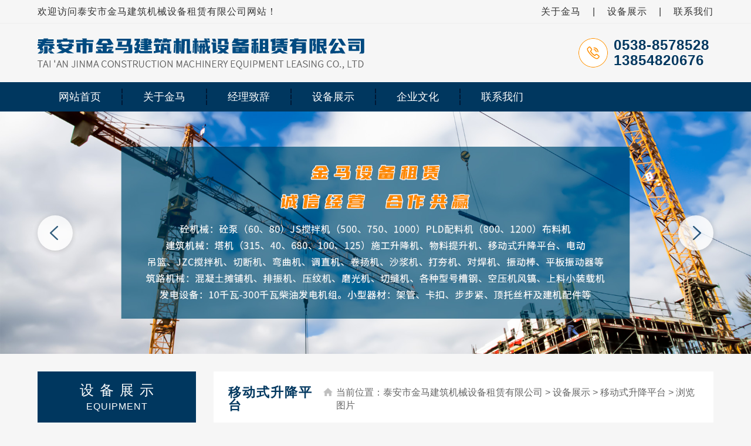

--- FILE ---
content_type: text/html; Charset=utf-8
request_url: http://sdjzjxzl.com/Item/Show.asp?m=2&d=1510
body_size: 3669
content:
<!DOCTYPE html PUBLIC "-//W3C//DTD XHTML 1.0 Transitional//EN" "http://www.w3.org/TR/xhtml1/DTD/xhtml1-transitional.dtd">
<html xmlns="http://www.w3.org/1999/xhtml">
<head>
<meta charset="utf-8">
<title>泰安塔机租赁,泰安建筑机械租赁,泰安筑路机械,泰安建筑器材租赁-泰安金马建筑机械租赁有限公司</title>
<meta name="Keywords" content="泰安建筑租赁,泰安塔机租赁,泰安建筑租赁公司,泰安塔机安装,泰安施工升降机安装,泰安物料提升机安装,泰安塔机安拆除,泰安施工升降机拆除,泰安物料提升机拆除,泰安塔机维修保养,泰安二手塔机买卖,泰安施工升降机买卖,山东建筑租赁公司,山东建筑机械设备租赁,东平建筑租赁公司,东平建筑机械设备租赁,新泰建筑租赁公司,新泰建筑机械设备租赁,肥城建筑租赁公司,肥城建筑机械设备租赁,宁阳建筑租赁公司,宁阳建筑机械设备租赁,泰安塔机租赁,泰安建筑机械租赁,泰安筑路机械,泰安建筑器材租赁,泰安市金马建筑机械设备租赁有限公司">
<meta name="Description" content="泰安机械租赁,泰安塔机租赁,泰安机械租赁公司,泰安市金马建筑机械设备租赁有限公司位于泰安市天平钢材市场A区14号,联系人：马经理,电话：0538-8578528,手机：13854820676！泰安塔机安装,泰安施工升降机安装,泰安物料提升机安装,泰安塔机安拆除,泰安施工升降机拆除,泰安物料提升机拆除,泰安塔机维修保养,泰安二手塔机买卖,泰安施工升降机买卖,泰安建筑租赁,泰安塔机租赁,泰安建筑租赁公司">

<link href="/images/stylex.css" rel="stylesheet" type="text/css" />
<script type="text/javascript" src="/ks_inc/jquery.js"></script>
<script type="text/javascript" src="/ks_inc/common.js"></script>
<script language="JavaScript" type="text/JavaScript">
$(document).ready(function());});
</script>
</head>
<body>   
<div class="topbox">
    <div class="tophy">
        <p>欢迎访问泰安市金马建筑机械设备租赁有限公司网站！</p>
        <p><a href="/Item/list.asp?id=1834">关于金马</a>|<a href="/Item/list.asp?id=1843">设备展示</a>|<a href="/Item/list.asp?id=1842">联系我们</a></p>
    </div>
    <div class="top">
        <img src="../UploadFiles/bj/logo.png" class="toplogo">
        <div class="topjj">
            <p>主营各类机械设备的安装、拆卸、租赁、销售等</p>
            <p>设备涵盖：砼机械、建筑机械、筑路机械、发电设备、小型器材等</p>
        </div>
        <div class="toplx">
            <p>0538-8578528</p>
            <p>13854820676</p>
        </div>
    </div>
</div>
<ul class="topdh">
        <li><a href="/index.asp">网站首页</a></li>
        <li><a href="/Item/list.asp?id=1834">关于金马</a></li>
        <li><a href="/Item/list.asp?id=1835">经理致辞</a></li>
        <li><a href="/Item/list.asp?id=1843">设备展示</a></li>
        <li><a href="/Item/list.asp?id=1838">企业文化</a></li>
     <!--    <li><a href="/Item/list.asp?id=1841">行业资讯</a></li>
       <li><a href="/Item/list.asp?id=1840">新闻动态</a></li>   -->
        <li><a href="/Item/list.asp?id=1842">联系我们</a></li>
    </ul>
<div class="slide_container">
	<ul class="rslides" id="slider">
		<li><img src="../UploadFiles/bj/banner1.jpg" width="100%" alt=""/></li>
		<li><img src="../UploadFiles/bj/banner2.jpg" width="100%" alt=""/></li>
	</ul>
</div>

<div class="nybj">
    <div class="nyl">
        <div class="nylcp">
            <div class="nylbt">
                <p>设备展<span>示</span></p>
                <p>EQUIPMEN<span>T</span></p>
            </div>
            <ul class="nylcplb">
                <li><a href="/Item/list.asp?id=1852">塔机</a></li>
                <li><a href="/Item/list.asp?id=1848">砼泵</a></li>
                <li><a href="/Item/list.asp?id=1849">JS搅拌机</a></li>
                <li><a href="/Item/list.asp?id=1850">PLD配料机</a></li>
                <li><a href="/Item/list.asp?id=1851">布料机</a></li>
                <li><a href="/Item/list.asp?id=1853">施工升降机</a></li>
                <li><a href="/Item/list.asp?id=1854">混凝土摊铺机</a></li>
                <li><a href="/Item/list.asp?id=1858">移动式升降平台</a></li>    
                <li><a href="/Item/list.asp?id=1856">小挖掘机</a></li>
                <li><a href="/Item/list.asp?id=1855">排振机</a></li>
            </ul>
        </div>
        <div class="nyllx">
            <div class="nylbt">
                <p>联系我<span>们</span></p>
                <p>CONTACT U<span>S</span></p>
            </div>
            <div class="nyllxnr">
                <p>泰安市金马建筑机械设备租赁有限公司</p>
                <p>联系人：马经理</p>
                <p>联系电话：13854820676<br/>　　　　　0538-8578528</p>
                <p>地址：山东省泰安市天平钢<br/>　　　材市场A区14号</p>
            </div>
        </div>
    </div>
    <div class="nyr">
        <div class="nyrbt">
            <p>移动式升降平台</p>
            <p> 当前位置：<a  href="/">泰安市金马建筑机械设备租赁有限公司</a> > <a  href="/Item/list.asp?id=1843">设备展示</a> > <a  href="/Item/list.asp?id=1858">移动式升降平台</a> > 浏览图片</p>
        </div>
        <div class="nyrnr">
            <p class="nyxwbt">移动式升降平台</p>
            <div class="nyxwnr">
	    <div class="imglist">
	    <img title="" href="/UploadFiles/设备展示/移动式升降平台/移动式升降平台 (9).JPG" class="scrollLoading swipebox" alt='' style="cursor:pointer;background:url(/images/default/loading.gif) no-repeat center;"  data-url="/UploadFiles/设备展示/移动式升降平台/移动式升降平台 (9).JPG" src="/images/default/pixel.gif" border='0'><div class="imgtitle"></div>
	    </div>
		<link rel="stylesheet" href="/ks_inc/Swipebox/swipebox.css">
		<script src="/ks_inc/Swipebox/jquery.swipebox.js"></script>
		<script type="text/javascript">
			jQuery(function($) {
				$(".swipebox").swipebox();
			});
		</script>
		<script type="text/javascript" src="/ks_inc/jquery.scrollLoading.js"></script>
		<script type="text/javascript"> 
		$(function() {
			$(".scrollLoading").scrollLoading();	
		});
		</script>

	    
	</div>
            <ul class="nysx">
                <li><p>上一篇：<a href="/Item/Show.asp?m=2&d=1509" title="移动式升降平台">移动式升降平台</a></p></li>
                <li><p>下一篇：没有了</p></li>
            </ul>
        </div>
    </div>
</div>
    
<div class="dbbox">
    <div class="db">
        <div class="dbzx">
            <p>咨询服务热线：</p>
            <p>13854820676</p>
            <p>诚信经营 合作共赢</p>
        </div>
        <div class="dbdh">
            <ul class="dbdhlb">
                <li>快速导航</li>
                <li><a href="/Item/list.asp?id=1834">关于金马</a></li>
                <li><a href="/Item/list.asp?id=1835">经理致辞</a></li>
                <li><a href="/Item/list.asp?id=1838">企业文化</a></li>
            </ul>
            <ul class="dbdhlb">
                <li>设备展示</li>
                <li><a href="/Item/list.asp?id=1852">塔机</a></li>
                <li><a href="/Item/list.asp?id=1848">砼泵</a></li>
                <li><a href="/Item/list.asp?id=1849">JS搅拌机</a></li>
                <li><a href="/Item/list.asp?id=1850">PLD配料机</a></li>
            </ul>
            <ul class="dbdhlb">
                <li>　</li>
                <li><a href="/Item/list.asp?id=1851">布料机</a></li>
                <li><a href="/Item/list.asp?id=1853">施工升降机</a></li>
                <li><a href="/Item/list.asp?id=1854">混凝土摊铺机</a></li>
                <li><a href="/Item/list.asp?id=1858">移动式升降平台</a></li>        
            </ul>
            <ul class="dbdhlb">
                <li>　</li>
                <li><a href="/Item/list.asp?id=1856">小挖掘机</a></li>
                <li><a href="/Item/list.asp?id=1855">排振机</a></li>
            </ul>
        </div>
        <div class="dblx">
            <p>联系我们</p>
            <p>咨询热线：13854820676  0538-8578528</p>
            <p>联系人：马经理</p>
            <p>地址：山东省泰安市天平钢材市场A区14号</p>
        </div>
    </div>
    <div class="dbzcbox">
        <div class="dbzc">
            <p>版权所有 © 泰安市金马建筑机械设备租赁有限公司  <a href="http://beian.miit.gov.cn" style="color:#fff;">鲁ICP备19049356号-1</a>  <a href="http://www.beian.gov.cn/portal/registerSystemInfo?recordcode=37091102000657"><img 
src="http://tajd.net/Images/11.png" style="display: inline-block;" />鲁公网安备 37091102000657号</a></p>
            <p style="height: 27px;">
                <a href="http://www.tajd.net"  title="技术支持:焦点网络15288928236">
                    <img src="../UploadFiles/dbzc.png" style="display: block;float: right;margin-top: 4px;">
                </a>
            </p>
            <a href="../UploadFiles/8F2.jpg" target="_blank" style="display: block;margin: 0 auto;"><img src="../UploadFiles/8F.jpg" width="174" height="49"></a>
        </div>
    </div>
</div>
</body>
<!--导航-->
<script>
	$(function(){
		$(document).scroll(function() {
                var winWide = window.screen.width;
				var i = document.documentElement.scrollTop;
				if(i > 140 && winWide > 760)
				{ $('.topdh').css("position","fixed");}
				else
				{ $('.topdh').css("position","static");}
			})
       })
</script>
<!--banner-->
<script src="/JS/responsiveslides.min.js"></script> 
<script>
	$(function () {
		$("#slider").responsiveSlides({
			auto: 3000,
			speed:1000,
			pager: false,
			nav: true,
			// 对应外层div的class : slide_container
			namespace: "slide"
		});
	});
</script>
</html>

--- FILE ---
content_type: text/css
request_url: http://sdjzjxzl.com/images/stylex.css
body_size: 8335
content:
/*通用样式*/
* {margin:0; padding:0; word-wrap:break-word;}
body {min-width: 980px; font-family:Arial,'hiragino sans gb','microsoft yahei ui','microsoft yahei',simsun,sans-serif; font-size:12px; color:#444; background-color: #f6f6f6;}
a {color:#4C4C4C; text-decoration:none;}
a:hover {color:#FF0000;}
a img {border:none;} 
div,ul,li,p,form {padding: 0px; margin: 0px; list-style-type: none;}
em {font-style: normal; font-weight: normal;}
table {padding: 0px; margin: 0px; list-style-type: none;}
dt,dl,dd {padding: 0px; margin: 0px; list-style-type: none;}
form {margin:0px; padding:0px;}
input[type="checkbox"], input[type="radio"] {-webkit-box-sizing: border-box; -moz-box-sizing: border-box; box-sizing: border-box; padding: 0;}
input:focus,textarea:focus,select:focus {outline:none;}
input[type="text"],select {height:30px; border:1px solid #ddd; line-height:30px; color:#999;}
tr {padding: 0px; margin: 0px; list-style-type: none;}
h2,h3,h4 {padding:0px; font-size:14px; font-weight:normal;}
i,em {font-style:normal;}
@font-face {font-family: 'yshst';src: url("../UploadFiles/yshst.woff2") format('woff2'),url('../UploadFiles/yshst.woff') format('woff');font-weight: normal;font-style: normal;}

/*头部通用*/
.topbox {width: 100%;}
.tophy {display: flex; justify-content: space-between; width: 100%; height: 40px; border-bottom: 1px solid #eee; padding: 0 5%; box-sizing: border-box;}
.tophy p:nth-child(1) {font-size: 16px; line-height: 39px; color: #333; letter-spacing: 1px;}
.tophy p:nth-child(2) {font-size: 16px; line-height: 39px; color: #333; letter-spacing: 1px;}
.tophy p:nth-child(2) a {margin:  0 20px; font-size: 16px; line-height: 39px; color: #333; letter-spacing: 1px;}
.tophy p:nth-child(2) a:nth-child(3){margin: 0 0 0 20px;}
.top {display: flex; justify-content: space-between; width: 100%; padding: 0 5%; box-sizing: border-box;}
.toplogo {display: block; width: 560px; height: 100px;}
.topjj {width: 538px; margin: 25px auto 25px 12px; border-left: 1px solid #ccc; padding-left: 12px; box-sizing: border-box;}
.topjj p {font-size: 18px; line-height: 23px; color: #555;}
.topjj p:nth-child(1) {margin-bottom: 4px;}
.toplx {width: 230px; padding: 25px 0 25px 60px; box-sizing: border-box; background-image: url("../UploadFiles/bj/topdh.png"); background-repeat: no-repeat; background-size: 50px 50px; background-position: 0 50%;}
.toplx p {font-size: 24px; line-height: 24px; font-weight: 600; letter-spacing: 1px; color: #00375f;}
.toplx p:nth-child(1) {margin-bottom: 2px;}
.topdh {top: 0; left: 0; z-index: 1000; display: flex; width: 100%; height: 50px; background-color: #00375f; padding: 0 5%; box-sizing: border-box;}
.topdh li {position: relative; width: calc(100% / 8);}
.topdh li::before {content: ""; position: absolute; top: 0; right: -1px; width: 2px; height: 50px; background-image: url("../UploadFiles/bj/topdhjg.png");}
.topdh li:nth-last-child(1)::before {display: none;}
.topdh li a {display: block; position: relative; z-index: 10; width: 100%; height: 50px; font-size: 18px; line-height: 50px; text-align: center; color: #fff; transition: all 0.3s;}
.topdh li a:hover {background-color: #ff8700;}
@media(max-width:1510px){.topjj {display: none;}}
@media(max-width:1200px){.tophy {padding: 0 2%;} .top {padding: 0 2%;} .topdh {padding: 0 2%;}}

/*banner*/
.rslides {position: relative; width: 100%; padding: 0; margin: 0; overflow: hidden;}
.rslides li {display: none; position: absolute; left: 0; top: 0; width: 100%; -webkit-backface-visibility: hidden;}
.rslides li:first-child {display: block; position: relative; float: left;}
.rslides img {display: block; float: left; height: auto; width: 100%; border: 0;}
.slide_container {position: relative; width: 100%; overflow:hidden;}
.slide {position: relative; width: 100%; padding: 0; margin: 0; list-style: none; overflow: hidden;}
.slide li {position: absolute; width: 100%; left: 0; top: 0;}
.slide img {display: block; position: relative; z-index: 1; height: auto; width: 100%; border: 0;}
.slide .caption {display: block; position: absolute; left: 0; right: 0; bottom: 0; z-index: 2; padding: 10px 20px; margin: 0; max-width: none; font-size: 20px; text-shadow: none; color: #fff; background: rgba(0,0,0,0.8);}
.slide_nav:active {opacity: 1.0;}
.slide_container .tu {width:100%; height:602px;}
.slide_nav {position: absolute; top: 50%; z-index: 20; width: 60px; height: 60px; border-radius: 50%; font-size: 0; background: url("../UploadFiles/vbg01.png") no-repeat rgb(255,255,255); box-shadow: 0px 2px 10px rgba(0,0,0,.2); opacity: 0.8; transform: translateY(-50%); transition: all 0.4s;}
.prev {left: 5%; background-position: -2px 0;}
.next {right: 5%; background-position: -58px 0;}
.prev:hover {background: url("../UploadFiles/vbg02.png") no-repeat rgb(0 55 95); background-position: -2px 0;}
.next:hover {background: url("../UploadFiles/vbg02.png") no-repeat rgb(0 55 95); background-position: -58px 0;}
@media(max-width:1200px){.prev {left: 2%;} .next{right: 2%;}}

/*尾部通用*/
.dbbox {width: 100%; background-color: #1c1c1c; padding: 40px 0 0; }
.db {display: flex; align-items:stretch; width: 90%; margin: 0 auto 20px;}
.dbzx {width: 330px;}
.dbzx p:nth-child(1) {font-size: 26px; color: #fff; font-weight: 400; line-height: 40px; margin-bottom: 10px; padding-left: 60px; box-sizing: border-box; background-image: url("../UploadFiles/dbdh1.png"); background-size: 50px auto; background-repeat: no-repeat; background-position: 0 50%; vertical-align: bottom;}
.dbzx p:nth-child(2) {font-family:yshst,Arial; font-size: 38px; color: #fff; line-height: 56px; margin-bottom: 4px; letter-spacing: 3px; transform: scaleY(1.4);}
.dbzx p:nth-child(3) {font-size: 18px; color: #ccc; line-height: 30px; letter-spacing: 1px;}
.dbdh {display: flex; justify-content: space-around; width: calc(100% - 730px);}
.dbdhlb li:nth-child(1) {font-size: 18px; color: #fff; font-weight: 400; line-height: 30px; margin-bottom: 10px;}
.dbdhlb li a {font-size: 16px; line-height: 34px; color: #bbb;}
.dbdhlb li a:hover {color: #fff;}
.dblx {width: 400px;}
.dblx p:nth-child(1){font-size: 18px; color: #fff; font-weight: 400; line-height: 30px; margin-bottom: 10px;}
.dblx p:nth-child(2),.dblx p:nth-child(3),.dblx p:nth-child(4) {border-radius: 21px; margin-bottom: 6px; padding: 0 20px 0 38px; box-sizing: border-box; font-size: 18px; line-height: 42px; color: #aaa; background-color: #121212; background-size: 18px 18px; background-position: 12px 50%; background-repeat: no-repeat;}
.dblx p:nth-child(2) {background-image: url("../UploadFiles/bj/dbdh.png");}
.dblx p:nth-child(3) {background-image: url("../UploadFiles/bj/dbyx.png");}
.dblx p:nth-child(4) {background-image: url("../UploadFiles/bj/dbdz.png"); margin-bottom: 0;}

.dbzcbox {width: 100%; background-color: #141414;}
.dbzc {display: flex; flex-wrap: wrap; width: 90%; margin: 0 auto; padding: 6px 0;}
.dbzc p:nth-child(1),.dbzc p:nth-child(2) {display: block; width: 50%; font-size: 16px; line-height: 24px; color: #e1e1e1;}
.dbzc p:nth-child(1) a {color: #e1e1e1;}
.dbzc a:hover {color: #dc0000!important;}
  
@media(max-width:1440px){.dbzx{display: none;} .dbdh{justify-content: space-between; width: calc(100% - 400px); padding-right: 6%; box-sizing: border-box;}}
@media(max-width:1200px){.db {width: 96%;} .dbzc {width: 96%;}}

/*首页标题*/
.sybt {width: 100%; margin-bottom: 40px;}
.sybt p:nth-child(1){font-size: 36px; line-height: 56px; font-weight:bold; color: #ff8700; text-align: center; letter-spacing:16px;}
.sybt p:nth-child(1) span:nth-child(1) {position: relative; color: #212121;}
.sybt p:nth-child(1) span:nth-child(1)::before {content: ""; position: absolute; top: 50%; left: -24px; width: 8px; height: 8px; border-radius: 4px; background-color: #ff8700; transform: translateY(-50%);}
.sybt p:nth-child(1) span:nth-child(2) {color: #212121; letter-spacing: 0;}
.sybt p:nth-child(2) {font-size: 26px; line-height: 30px; text-align: center; color: #00375f; letter-spacing: 1px;}
.sybt p:nth-child(2) span:nth-child(2) {letter-spacing: 0;}
.sybt p:nth-child(3) {font-size: 16px; line-height: 36px; color: #666; text-align: center; letter-spacing: 1px;}
    
/*首页产品*/
.sycp {width: 100%; padding: 60px 5% 40px; box-sizing: border-box;}
.sycpnr{display: flex; justify-content: space-between; width: 100%;}
    
.sycl {width: 270px; z-index: 10;}
.syclcp {width: 100%; padding:30px 35px; background-color: #00375f; box-sizing: border-box;}
.syclcp p:nth-child(1) {margin-bottom: 10px; font-size: 24px; line-height: 30px; color: #fff; letter-spacing: 4px;}
.syclcp p:nth-child(2) {position: relative;margin-bottom: 30px; font-size: 28px; font-weight: 600; line-height: 34px; color: #fff; letter-spacing: 4px;}
.syclcp p:nth-child(2)::before {content: ""; position: absolute; bottom: -16px; width: 50px; height: 1px; background-color: #fff; }
.syclcp p:nth-child(3) {font-size: 18px; line-height: 18px; color: #fff; letter-spacing: 2px}
.syclcplb {width: 100%; border: 1px solid #eaeaea; border-top: 0; padding: 0 20px; box-sizing: border-box;}
.syclcplb li {width: 100%; border-bottom: 1px dashed #eaeaea; box-sizing: border-box;}
.syclcplb li:nth-last-child(1) {border-bottom: 0;}
.syclcplb li a {position: relative; display: block; padding: 0 20px; font-size: 18px; line-height: 52px; color: #333; box-sizing: border-box;}
.syclcplb li a::before {content: ""; position: absolute; top: 0; right: 40px; width: 26px; height: 52px; background-image: url("../../UploadFiles/bj/clcpjt.png");  background-position: 0 50%; opacity: 0; transition: all 0.3s;}
.syclcplb li a:hover {color: #00375f;}
.syclcplb li a:hover::before {right: 20px; opacity: 1;}
.sycllx {width: 100%; padding: 27px 30px; box-sizing: border-box; background-color:  #00375f;}
.sycllx p {font-size: 20px; line-height: 36px; text-align: center; color: #fff;}
.sycllx img:nth-child(2) {display: block; width: 42px; margin: 10px auto;}
.sycllx p:nth-child(3),.sycllx p:nth-child(4) {font-size: 30px; font-weight: 600; letter-spacing: 1px;}

.sycplbbox {width: calc(100% - 300px); margin-left: 30px; overflow: hidden;}
.sycplb {display: flex; flex-wrap: wrap; width:3200px;}
.sycplb a {display: block; width: 300px; margin:0 20px 20px 0; border: 1px solid #e1e1e1; box-sizing: border-box; transition: all 0.6s;}
.sytplbtp {position: relative; width: 100%;}
.sytplbtp::before,.sytplbtp::after {position: absolute;}
.sytplbtp::before {content: ""; top: 0; left: 0; width: 0; height: 0; background-color: rgba(0,0,0,0.3); transition: all 0.3s;}
.sytplbtp::after {content: "+"; top: 50%; left: 50%; width: 60px; height: 60px; border: 1px solid #fff; border-radius: 30px; font-size: 16px; text-align: center; line-height: 62px; color: #fff; transform: translate(-50% , -50%); opacity: 0; transition: all 0.3s;}
.sytplbtp img{display: block; width: 100%;}
.sytplbbt{position: relative; width: 100%; padding:10px 20px 15px; box-sizing: border-box; background-color: #f5f5f5;}
.sytplbbt::before{content: ""; position: absolute; top: 0; left: 0; width: 0; height: 100%; background-color: #00375f; transition: all 0.3s;}
.sytplbbt p {position: relative; z-index: 10; font-size: 18px; line-height: 36px; color: #333; text-align: left; letter-spacing: 1px; overflow:hidden; text-overflow:ellipsis; white-space:nowrap;}
.sytplbbt span {display: block; position: relative; z-index: 10; width: 67px; height: 12px; margin: 0 auto 0 0; background-image: url("../../UploadFiles/bj/cpjt.png"); background-size: 67px 24px; background-position: 0% 0%; overflow: hidden; transition: all 0.3s;}
.sytplb li a:hover .sytplbtp::before {width: 100%; height: 100%;}
.sytplb li a:hover .sytplbtp::after {opacity: 1;}
.sytplb li a:hover .sytplbbt::before {width: 100%;}
.sytplb li a:hover .sytplbbt p {color: #fff;}
.sytplb li a:hover .sytplbbt span {background-position: 0% 100%;}
@media(max-width:1200px){.sycp {padding: 0 2%;}}

/*首页关于*/
.sygybox {width: 100%; display: flex; flex-wrap: wrap; background-color: #f9f9f9;}
.sygyl1 {width: 50%; height: 170px; padding-top: 50px; background-color: #00375f; padding-left: 5%; box-sizing: border-box;}
.sygyl1 p:nth-child(1) {margin-bottom: 22px; color: #ffffff; font-size: 28px; line-height: 28px; font-weight: 600; letter-spacing: 4px;}
.sygyl1 p:nth-child(2) {font-size: 20px; line-height: 20px; color: #fff; letter-spacing: 2px;}

.sygyr1 {width: 50%; height: 170px; padding-top: 50px; padding-right: 5%; box-sizing: border-box;}
.sygyr1 p:nth-child(1) {margin-bottom: 10px; font-size: 24px; line-height: 24px; color: #121212; text-align: right; letter-spacing: 4px;}
.sygyr1 p:nth-child(2) {font-size: 36px; line-height: 36px; color: #ff8700; font-weight: 600; text-align: right;}
.sygyr1 p:nth-child(2) span {font-weight: lighter;}

.sygyl2 {width: 50%; padding-top: 60px; padding-bottom: 60px; padding-left: 5%; padding-right: 4%; box-sizing: border-box;}
.sygyl2 p:nth-child(1) {margin-bottom:42px; font-size: 28px; line-height: 38px; font-weight: 700; color:#ff8700; letter-spacing: 6px;}
.sygyl2 p:nth-child(2) {position: relative; margin-bottom: 40px; font-size: 22px; line-height: 28px; color: #212121; letter-spacing: 1px;}
.sygyl2 p:nth-child(2)::before {content: ""; position: absolute; width: 100px; height: 2px; background-color: #00375f; top: -24px; left: 0;}
.sygyl2 p:nth-child(3) {font-size: 18px; line-height: 30px; color: #444; text-align: justify; display: -webkit-box; -webkit-box-orient: vertical; -webkit-line-clamp: 7; overflow: hidden;}
.sygyl2 p:nth-child(4) {display: flex;}
.sygyl2 p:nth-child(4) a {width: 180px; margin-top: 40px; margin-right: 20px; box-sizing: border-box; font-size: 18px; line-height: 52px; color: #fff; text-align: center; background-color:#00375f; box-sizing: border-box; transition: all 0.3s;}
.sygyl2 p:nth-child(4) a:hover {background-color: #ff8700;}  
.sygyr2 {width: 50%; height: 570px; box-sizing: border-box;}
.sygyr2 img {display: block; width: 100%; height: 100%;}
@media(max-width:1760px){.sygyl1 p:nth-child(1){font-size: 22px;} .sygyl1 p:nth-child(2) {font-size: 16px;}}
@media(max-width:1400px){.sygyl1 p:nth-child(1){font-size: 18px;}}
@media(max-width:1200px){.sygyl1 {padding-left: 2%;} .sygyl1 p:nth-child(1){letter-spacing: 0;} .sygyl1 p:nth-child(2) {letter-spacing: 0;} .sygyr1 {padding-right: 2%;} .sygyl2 {padding-left: 2%; } .sygyl2 p:nth-child(1){letter-spacing: 3px;} .sygyl2 p:nth-child(2){font-size: 20px;}}

/*首页优势*/
.syys {width: 100%; padding: 60px 5% 30px; background-image: url("../UploadFiles/bj/ysbj.png"); background-size: 1920px 340px; background-repeat: no-repeat; box-sizing: border-box;}
.syyslb {display: flex; justify-content: space-between; flex-wrap: wrap; width: 100%;}
.syys1l {width: 40%; height: 220px; padding: 30px 35px; background-color: #00375f; box-sizing: border-box;}
.syys1l p:nth-child(1) {display: inline-flex; align-items: flex-end; margin-bottom: 12px; color: #fff; letter-spacing: 4px; line-height:1; }
.syys1l p:nth-child(1) span:nth-child(1) {height: 52px; font-family:yshst,Arial; font-size: 52px; font-weight: 600;}
.syys1l p:nth-child(1) span:nth-child(2) {margin-left: 10px; font-size: 28px; line-height: 46px;}
.syys1l p:nth-child(2) {font-size: 18px; line-height: 32px; color: #fff; letter-spacing: 1px;}
.syys1r{display: block; width: calc(60% - 30px); height: 220px; margin-left: 30px; }

.syys2{display: flex; align-items: stretch; width: 100%; margin: 30px 0;}
.syys2l {width: calc(50% - 30px); margin-right: 30px;}
.syys2r {width: 50%;}
.syys2r1 {width: 100%; margin-bottom: 30px; padding: 30px 0; box-sizing: border-box;}
.syys2r1 p:nth-child(1) {display: inline-flex; align-items: flex-end; margin-bottom: 12px; color: #212121; letter-spacing: 4px; line-height:1; }
.syys2r1 p:nth-child(1) span:nth-child(1) {height: 52px; font-family:yshst,Arial; font-size: 52px; font-weight: 600;}
.syys2r1 p:nth-child(1) span:nth-child(2) {margin-left: 10px; font-size: 28px; line-height: 46px;}
.syys2r1 p:nth-child(2) {font-size: 18px; line-height: 32px; color: #333; letter-spacing: 1px;}
.syys2r2 {width: 100%; padding: 30px 0; box-sizing: border-box;}
.syys2r2 p:nth-child(1) {display: inline-flex; align-items: flex-end; margin-bottom: 12px; color: #212121; letter-spacing: 4px; line-height:1; }
.syys2r2 p:nth-child(1) span:nth-child(1) {height: 52px; font-family:yshst,Arial; font-size: 52px; font-weight: 600;}
.syys2r2 p:nth-child(1) span:nth-child(2) {margin-left: 10px; font-size: 28px; line-height: 46px;}
.syys2r2 p:nth-child(2) {font-size: 18px; line-height: 32px; color: #333; letter-spacing: 1px;}

.syys3r{display: block; width: calc(60% - 30px); height: 220px; margin-right: 30px;}
.syys3l {width: 40%; height: 220px; padding: 30px 35px; background-color: #00375f; box-sizing: border-box;}
.syys3l p:nth-child(1) {display: inline-flex; align-items: flex-end; margin-bottom: 12px; color: #fff; letter-spacing: 4px; line-height:1; }
.syys3l p:nth-child(1) span:nth-child(1) {height: 52px; font-family:yshst,Arial; font-size: 52px; font-weight: 600;}
.syys3l p:nth-child(1) span:nth-child(2) {margin-left: 10px; font-size: 28px; line-height: 46px;}
.syys3l p:nth-child(2) {font-size: 18px; line-height: 32px; color: #fff; letter-spacing: 1px;}

@media(max-width:1200px){.syys {padding: 60px 2%;}}

/*首页隔断*/
.sygd {width: 100%; background-image: url("../UploadFiles/bj/sygdbj.jpg"); background-size: 100% 100%;}
.sygd img {display: block; width: 1440px; height: 200px; margin: 0 auto;}
@media(max-width:1520px){.sygd img {width: 80%; height: auto;}}
@media(max-width:1200px){.sygd img {width: 96%; height: auto;}}

/*首页新闻*/
.syxw {width: 100%; padding: 40px 5%; box-sizing: border-box}
.syxwlb {display: flex; justify-content: space-between; width: 100%;}
.syxwlbl {width: calc((100% - 60px) / 3); padding: 30px; background-color: #f5f5f5; box-sizing: border-box;}
.syxwlbltp {width: 100%; overflow: hidden;}
.syxwlbltp img {display: block; width: 100%; height: 360px;}
.syxwlbl p:nth-child(2) {position: relative; margin: 20px 0 17px; font-size: 20px; font-weight: 600; color: #212121; line-height: 20px; letter-spacing: 1px; box-sizing: border-box; overflow: hidden; text-overflow:ellipsis; white-space: nowrap;}
.syxwlbl p:nth-child(3) {font-size: 18px; line-height: 36px; color: #333; letter-spacing: 1px; display: -webkit-box; -webkit-box-orient: vertical; -webkit-line-clamp: 2; overflow: hidden;}
.syxwlbr {display: flex; flex-wrap: wrap; justify-content: space-between; width: calc(((100% - 60px) / 3) * 2 + 30px);}
.syxwlbr a {width: calc((100% - 30px) / 2); margin-bottom: 30px; padding: 30px; background-color: #f5f5f5; box-sizing: border-box;}
.syxwlbr a:nth-child(3),.syxwlbr a:nth-child(4){margin-bottom: 0;}
.syxwlbr a p:nth-child(1) {position: relative; margin: 20px 0 17px; font-size: 20px; font-weight: 600; color: #212121; line-height: 20px; letter-spacing: 1px; box-sizing: border-box; overflow: hidden; text-overflow:ellipsis; white-space: nowrap;}
.syxwlbr a p:nth-child(2) {margin: 0 0 10px; font-size: 18px; line-height: 18px; color: #212121; font-weight: 600; letter-spacing: 2px;}
.syxwlbr a p:nth-child(3) {font-size: 18px; line-height: 36px; color: #333; letter-spacing: 1px; display: -webkit-box; -webkit-box-orient: vertical; -webkit-line-clamp: 3; overflow: hidden;}
@media(max-width:1520px){.syxwlbl {width: calc((100% - 30px) / 2);} .syxwlbr {width: calc((100% - 30px) / 2);} .syxwlbr a {width: 100%;} .syxwlbr a:nth-child(2){margin-bottom: 0;} .syxwlbr a:nth-child(3),.syxwlbr a:nth-child(4){display: none;}}
@media(max-width:1200px){.syxw {padding: 40px 2%;}}


/*内页布局*/
.nybj {display: flex; justify-content: space-between; align-items: stretch; width: 90%; margin: 30px auto;}
.nyl {width: 270px; margin-right: 30px;}
.nylcp {width: 100%; background-color: #fff;}
.nylbt {width: 100%; padding: 20px 0; background-color: #00375f;}
.nylbt p:nth-child(1) {margin-bottom: 8px; font-size: 24px; line-height: 24px; color: #fff; text-align: center; letter-spacing: 10px;}
.nylbt p:nth-child(1) span{letter-spacing: 0;}
.nylbt p:nth-child(2) {font-size: 16px; line-height: 16px; color: #fff; text-align: center; letter-spacing: 1px;}
.nylbt p:nth-child(2) span{letter-spacing: 0;}
.nylcplb {width: 100%; border: 1px solid #eaeaea; border-top: 0; padding: 0 20px; box-sizing: border-box;}
.nylcplb li{width: 100%; border-bottom: 1px dashed #eaeaea; box-sizing: border-box;}
.nylcplb li:nth-last-child(1){border-bottom: 0;}
.nylcplb li a{position: relative; display: block; padding: 0 20px;  font-size: 18px; line-height: 56px; color: #333; box-sizing: border-box;}
.nylcplb li a::before{content: ""; position: absolute; top: 0; right: 40px; width: 26px; height: 56px; background-image: url("../../UploadFiles/bj/clcpjt.png"); opacity: 0; transition: all 0.3s;}
.nylcplb li a:hover{color: #00375f;}
.nylcplb li a:hover::before{right: 20px; opacity: 1;}

.nyllx{width: 100%; margin-top: 30px; background-color: #fff;}
.nyllxnr{width: 100%; border: 1px solid #eaeaea; border-top: 0; padding: 19px; box-sizing: border-box;}
.nyllxnr p:nth-child(1) {margin-bottom: 10px; font-size: 20px; line-height: 28px; color: #212121; text-align: center; font-weight: 600;}
.nyllxnr p {font-size: 18px; line-height: 32px; color: #333;}

.nyr {width: calc(100% - 300px); padding: 25px; background-color: #fff; box-sizing: border-box;}
.nyrbt {display: flex; justify-content: space-between; width: 100%; border-bottom: 1px solid #eee; padding-bottom: 20px; margin-bottom: 20px;}
.nyrbt p:nth-child(1) {font-size: 22px; line-height: 22px; font-weight: 600; letter-spacing: 2px; color: #00375f;}
.nyrbt p:nth-child(2) {font-size: 16px; line-height: 22px; color: #666; padding-left: 22px; background-image: url("../../UploadFiles/bj/nywz.png"); background-repeat: no-repeat; background-size: 16px 22px;}
.nyrbt p:nth-child(2) a{color: #666;}
.nyrnr{width: 100%;}
@media(max-width:1200px){.nybj {width: 96%;} .nyrbt p:nth-child(1) {font-size: 20px;} .nyrbt p:nth-child(2) {font-size: 14px;}}

/*关于我们*/
.nygynrbox{position: relative;}
.nygynrbox::before{content: ""; position: absolute; left: 25px; bottom: 25px; width: calc(100% - 50px); height: 300px;<!-- background-image: url("../../UploadFiles/bj/nygybj.png"); --> background-size: 100% auto; background-position: 0 100%; background-repeat: no-repeat;}
.nygynr{width: 100%;}
.nygynr p{max-height: 999px; font-size: 20px; line-height: 40px; color: #333; text-indent: 40px; letter-spacing: 1px;}

/*企业文化*/
.nywhnr{width: 100%;}
.nywhnr p{max-height: 999px; font-size: 20px; line-height: 40px; color: #333; text-indent: 40px; letter-spacing: 1px;}
.nywhnr .nywhbt {margin-top: 10px; font-size: 24px; font-weight: 600; line-height: 52px; color: #ff8700;}

/*设备展示*/
.nytplb {display: flex; flex-wrap: wrap; width: 100%;}
.nytplb li {width: calc((100% - 90px) / 4); margin-right: 30px; margin-bottom: 30px;}
.nytplb li:nth-child(4n) {margin-right: 0;}
.nytplb li a{display: block; width: 100%;}
.nytplbtp {position: relative; width: 100%;}
.nytplbtp::before,.nytplbtp::after {position: absolute;}
.nytplbtp::before {content: ""; top: 0; left: 0; width: 0; height: 0; background-color: rgba(0,0,0,0.3); transition: all 0.3s;}
.nytplbtp::after {content: "+"; top: 50%; left: 50%; width: 60px; height: 60px; border: 1px solid #fff; border-radius: 30px; font-size: 16px; text-align: center; line-height: 62px; color: #fff; transform: translate(-50% , -50%); opacity: 0; transition: all 0.3s;}
.nytplbtp img{display: block; width: 100%;}
.nytplbbt{position: relative; width: 100%; padding:10px 20px 15px; box-sizing: border-box; background-color: #f5f5f5;}
.nytplbbt::before{content: ""; position: absolute; top: 0; left: 0; width: 0; height: 100%; background-color: #00375f; transition: all 0.3s;}
.nytplbbt p {position: relative; z-index: 10; font-size: 18px; line-height: 36px; color: #333; letter-spacing: 1px; overflow:hidden; text-overflow:ellipsis; white-space:nowrap;}
.nytplbbt span {display: block; position: relative; z-index: 10; width: 67px; height: 12px; background-image: url("../../UploadFiles/bj/cpjt.png"); background-size: 67px 24px; background-position: 0% 0%; overflow: hidden; transition: all 0.3s;}
.nytplb li a:hover .nytplbtp::before {width: 100%; height: 100%;}
.nytplb li a:hover .nytplbtp::after {opacity: 1;}
.nytplb li a:hover .nytplbbt::before {width: 100%;}
.nytplb li a:hover .nytplbbt p {color: #fff;}
.nytplb li a:hover .nytplbbt span {background-position: 0% 100%;}
@media(max-width:1440px){.nytplb li {width: calc((100% - 60px) / 3);}.nytplb li:nth-child(4n) {margin-right: 20px;} .nytplb li:nth-child(3n) {margin-right: 0;}}

/*新闻栏目页*/
.nyxwlb{width: 100%;}
.nyxwlb li {width: 100%; margin-top: 20px;}
.nyxwlb li a {display: flex; flex-wrap: wrap; width: 100%; border: 1px solid #eee; padding: 25px 30px; box-sizing: border-box;}
.nyxwlb li a p:nth-child(1) {width: calc(100% - 90px); padding-right: 20px; box-sizing: border-box; font-size: 18px; line-height: 32px; color: #212121; letter-spacing: 1px; overflow: hidden; text-overflow:ellipsis; white-space: nowrap;}
.nyxwlb li a p:nth-child(2) {width: 90px; font-size: 18px; line-height: 32px; color: #555;}
.nyxwlb li a p:nth-child(3) {position: relative; width: 100%; max-height: 999px; margin-top: 20px; padding-top: 20px; border-top: 1px solid #eee; box-sizing: border-box; font-size: 16px; line-height: 30px; color: #333; letter-spacing: 1px; display: -webkit-box; -webkit-box-orient: vertical; -webkit-line-clamp: 2; overflow: hidden;}
.nyxwlb li a p:nth-child(3)::before{content: ""; position: absolute; top: 0; left: 0; z-index: 10; width: 0; height: 1px; background-color: #ff8700; transition: all 0.4s;}
.nyxwlb li a:hover  p:nth-child(1) {color: #ff8700;}
.nyxwlb li a:hover  p:nth-child(2) {color: #ff8700;}
.nyxwlb li a:hover  p:nth-child(3)::before {width: 100%;}

/*新闻内容页*/
.nyxwbt {margin-top: 30px; margin-bottom: 30px; font-size: 24px; font-weight: 600; letter-spacing: 1px; text-align: center; color: #212121; line-height: 36px;}
.nyxwnr {margin-bottom: 30px;}
.nyxwnr p {font-size: 18px; line-height: 36px; color: #333; text-indent: 36px;}

.nysx {display: flex; justify-content: space-between; width: 100%;}
.nysx li {width: 48%;}
.nysx li p {font-size: 16px; line-height: 30px; color: #555; overflow: hidden; text-overflow:ellipsis; white-space: nowrap;}
.nysx li:nth-child(2) p {text-align: right;}
.nysx li p a {font-size: 16px; line-height: 30px; color: #555;}

/*联系我们*/
.nylxnr {display: flex; flex-wrap: wrap; width: 100%;}
.nylxnr p {padding-left: 56px; font-size: 20px; line-height: 36px; color: #333; box-sizing: border-box;}
.nylxnr p:nth-child(1) {width: 50%; background-image: url("../../UploadFiles/bj/nylxtb1.png"); background-size: 36px 36px; background-repeat: no-repeat;}
.nylxnr p:nth-child(2) {width: 50%; background-image: url("../../UploadFiles/bj/nylxtb2.png"); background-size: 36px 36px; background-repeat: no-repeat;}
.nylxnr p:nth-child(3) {width: 100%; margin-top: 20px; background-image: url("../../UploadFiles/bj/nylxtb3.png"); background-size: 36px 36px; background-repeat: no-repeat;}
.nylxdt {width: 100%; height: 413px; margin-top: 40px;}
#dituContent {width: 100%; height: 413px;}
@media(max-width:1320px){.nylxnr p:nth-child(1) {width: 100;} .nylxnr p:nth-child(2) {width: 100%;  margin-top: 20px;} .nylxdt {height: 357px;} #dituContent {height: 357px;}}

/*文章分页样式*/
#fenye {margin:10px 20px 20px 0; clear:both;}
#fenye a {display:inline-block; float:left; width:28px; height:28px; border:1px solid #bfbfc7; margin-left:5px; border-radius:3px; font-size:12px; text-align:center; color:#666; line-height:28px; background:#fff;}
#fenye .prev,#fenye .next {width:60px;}
#fenye a.curr {border:1px solid #bfbfc7; color:#fff; background:#bfbfc7;}
#fenye a:hover {border:1px solid #bfbfc7; color:#fff; text-decoration:none; background:#bfbfc7;}
#pageNext {margin:10px;}
#pageNext .prev,#pageNext .next {width: 60px; text-align:center;}
#pageNext a.curr {background: #bfbfc7;border: 1px solid #bfbfc7;color: #fff;}
#pageNext a.curr span {color:#fff !important;}
#pageNext a {float: left; width: 28px; height: 28px; margin-left: 5px; border: 1px solid #bfbfc7; border-radius: 3px; font-size: 12px; line-height: 28px; text-align: center; color: #666;background: #fff;}
#realname {height: 30px; border: 1px solid #ddd;}
#b1 {padding: 5px 10px; border: 1px solid #ff7d02; border-radius: 3px; color: #fff; background: #ff7d02;}

.fenyetips {display:none}
#pagelist {padding:15px; line-height:22px; color:#666;}
#pagelist a {float:left; width:28px; height:28px; border:1px solid #bfbfc7; border-radius:3px; margin-left:5px; font-size:12px; line-height:28px; color:#666; text-align:center; background:#fff;}
#pagelist a.next,#pagelist a.prev {width:60px;}
#pagelist a.curr {border:1px solid #bfbfc7; color:#fff; background:#bfbfc7;}
#pagelist a:hover {border:1px solid #bfbfc7; color:#fff; text-decoration:none; background:#bfbfc7;}
#pagelist a img {display:block; margin:0 auto; margin-top:12px;}
#pagelist span {height:28px; margin-left:10px; font-size:13px; line-height:28px;}
#pagelist span#totalpage {margin:0;}
.fenye a img {display:block; margin:0 auto; margin-top:12px;}

/* 图片分页方式的样式*/
.imagelist {width:990px; margin:0 auto;} /*总宽度*/
.imagelist .imagetop {margin:5px; padding-right:5px; text-align:right;}
.imagelist .imagetop a {color:#767676;}
.imagelist .defaultimagesrc {margin:5px; padding-top:40px; padding-bottom:40px; text-align:center;}
.imagelist .defaultImagesrc img {padding:2px; border:1px solid #f1f1f1;}
.imagelist .imageintro {font-size:14px; text-align:center;}
.thumb {height:112px; padding:5px; background:#FFF;}
.thumb_1 {float: left; height: 50px; width: 60px; padding-top: 30px; font-size: 14px;color:#000; text-align: center; font-weight: 400;}
.thumb_1 .font-28 {font-size:18px; color:red;}
.thumb_2 {float: left; width: 790px;}
.thumb_2_1 {float: left; width: 35px; height: 113px; margin-left:10px; background:url(qh1.gif) no-repeat 0px 20px; cursor:pointer;}
.thumb_2_2 {float: right; width: 35px; height: 113px; background:url(qh2.gif) no-repeat 0px 20px; cursor:pointer;}
#scrool_div {position:relative; width:708px; height:110px; overflow:hidden;}
#scrool_wrap {position:absolute; width:20000px; height:110px;}
#scrool_wrap li {float:left; width:130px; height:100px; margin-right:10px;}
#scrool_div img {width:126px; height:95px; margin:5px}
.normalthumb img {padding:2px; border:1px solid #F9AF10}
.currthumb img {padding:2px; border:1px solid #ff6600;}

/*组图显示方式的样式*/
.imggrouplist {width:90%; margin:0 auto;}
.imggrouplist li {float:left; width:150px; margin:2px; padding:5px; border:1px #f1f1f1 solid; text-align:center; background:#FFFFFF;}
.imggrouplist li img {width:145px; height:120px;}

/*平行显示方式样式*/
.imglist {text-align:center}
.imglist img {border:4px solid #efefef; padding:1px;}
.imglist div {margin-bottom:15px;}
#pageNext {text-align:right;}